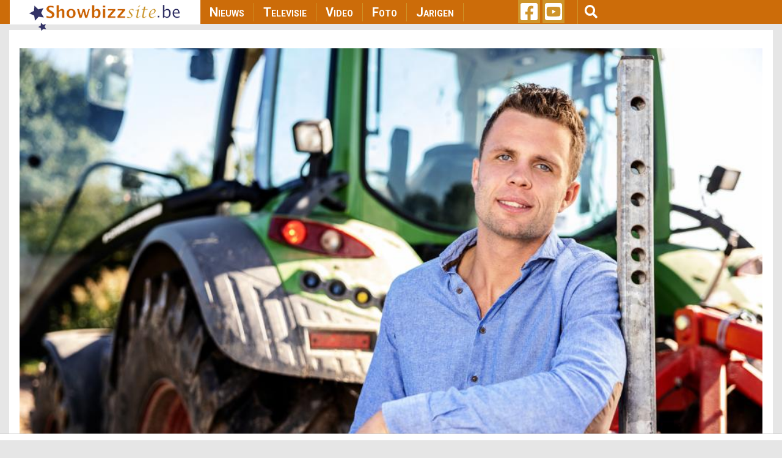

--- FILE ---
content_type: text/html; charset=UTF-8
request_url: https://www.showbizzsite.be/nieuws/ontploft-de-bom-ook-nog-bij-andere-boeren-in-boer-zkt-vrouw-1674263
body_size: 13168
content:
<!DOCTYPE html>
<html lang="en" dir="ltr" prefix="content: http://purl.org/rss/1.0/modules/content/  dc: http://purl.org/dc/terms/  foaf: http://xmlns.com/foaf/0.1/  og: http://ogp.me/ns#  rdfs: http://www.w3.org/2000/01/rdf-schema#  schema: http://schema.org/  sioc: http://rdfs.org/sioc/ns#  sioct: http://rdfs.org/sioc/types#  skos: http://www.w3.org/2004/02/skos/core#  xsd: http://www.w3.org/2001/XMLSchema# ">
  <head>
    <meta charset="utf-8" />
<script async src="https://www.googletagmanager.com/gtag/js?id=UA-44753567-1"></script>
<script>window.dataLayer = window.dataLayer || [];function gtag(){dataLayer.push(arguments)};gtag("js", new Date());gtag("set", "developer_id.dMDhkMT", true);gtag("config", "UA-44753567-1", {"groups":"default","anonymize_ip":true,"page_placeholder":"PLACEHOLDER_page_path"});</script>
<meta property="fb:admins" content="1021426810" />
<meta property="og:site_name" content="Showbizzsite" />
<link rel="shortlink" href="https://www.showbizzsite.be/nieuws/ontploft-de-bom-ook-nog-bij-andere-boeren-in-boer-zkt-vrouw-1674263" />
<meta name="twitter:card" content="summary" />
<meta http-equiv="content-language" content="nl_BE" />
<link rel="canonical" href="https://www.showbizzsite.be/nieuws/ontploft-de-bom-ook-nog-bij-andere-boeren-in-boer-zkt-vrouw-1674263" />
<meta property="fb:app_id" content="1411444749086772" />
<meta name="news_keywords" content="Boer zkt vrouw" />
<meta name="description" content="Vluchtige kus op de mond wordt verzwegen" />
<meta name="twitter:description" content="Vluchtige kus op de mond wordt verzwegen" />
<meta name="twitter:site" content="@showbizzsitebe" />
<meta property="og:type" content="article" />
<meta name="twitter:title" content="Ontploft de bom ook nog bij andere boeren in ‘Boer zkt Vrouw’?" />
<meta property="og:url" content="https://www.showbizzsite.be/nieuws/ontploft-de-bom-ook-nog-bij-andere-boeren-in-boer-zkt-vrouw-1674263" />
<link rel="icon" sizes="16x16" href="/sites/default/files/metatag_favicon/favicon-16x16.ipng" />
<link rel="icon" sizes="32x32" href="/sites/default/files/metatag_favicon/favicon-32x32.png" />
<meta name="keywords" content="Boer zkt vrouw" />
<meta name="generator" content="Drupal 8 (https://www.drupal.org/)" />
<link rel="image_src" href="/media/18317/edit" />
<meta property="og:title" content="Ontploft de bom ook nog bij andere boeren in ‘Boer zkt Vrouw’?" />
<link rel="icon" sizes="96x96" href="/sites/default/files/metatag_favicon/favicon-96x96.png" />
<meta name="twitter:url" content="https://www.showbizzsite.be/nieuws/ontploft-de-bom-ook-nog-bij-andere-boeren-in-boer-zkt-vrouw-1674263" />
<link rel="icon" sizes="192x192" href="/sites/default/files/metatag_favicon/android-icon-192x192.png" />
<meta property="og:description" content="Vluchtige kus op de mond wordt verzwegen" />
<link rel="apple-touch-icon" href="/sites/default/files/metatag_favicon/apple-icon-60x60.png" />
<link rel="apple-touch-icon" sizes="72x72" href="/sites/default/files/metatag_favicon/apple-icon-72x72.png" />
<link rel="apple-touch-icon" sizes="76x76" href="/sites/default/files/metatag_favicon/apple-icon-76x76.png" />
<link rel="apple-touch-icon" sizes="114x114" href="/sites/default/files/metatag_favicon/apple-icon-114x114.png" />
<link rel="apple-touch-icon" sizes="120x120" href="/sites/default/files/metatag_favicon/apple-icon-120x120.png" />
<link rel="apple-touch-icon" sizes="144x144" href="/sites/default/files/metatag_favicon/apple-icon-144x144.png" />
<meta property="og:image:width" content="1017" />
<link rel="apple-touch-icon" sizes="152x152" href="/sites/default/files/metatag_favicon/apple-icon-152x152.png" />
<meta property="og:image:height" content="678" />
<link rel="apple-touch-icon" sizes="180x180" href="/sites/default/files/metatag_favicon/apple-icon-180x180.png" />
<link rel="apple-touch-icon-precomposed" href="/sites/default/files/metatag_favicon/apple-icon-57x57.png" />
<link rel="apple-touch-icon-precomposed" sizes="72x72" href="/sites/default/files/metatag_favicon/apple-icon-72x72.png" />
<link rel="apple-touch-icon-precomposed" sizes="76x76" href="/sites/default/files/metatag_favicon/apple-icon-76x76.png" />
<link rel="apple-touch-icon-precomposed" sizes="114x114" href="/sites/default/files/metatag_favicon/apple-icon-114x114.png" />
<link rel="apple-touch-icon-precomposed" sizes="120x120" href="/sites/default/files/metatag_favicon/apple-icon-120x120.png" />
<link rel="apple-touch-icon-precomposed" sizes="144x144" href="/sites/default/files/metatag_favicon/apple-icon-144x144.png" />
<link rel="apple-touch-icon-precomposed" sizes="152x152" href="/sites/default/files/metatag_favicon/apple-icon-152x152.png" />
<link rel="apple-touch-icon-precomposed" sizes="180x180" href="/sites/default/files/metatag_favicon/apple-icon-180x180.png" />
<meta property="og:locale" content="nl_BE" />
<meta name="Generator" content="Drupal 8 (https://www.drupal.org)" />
<meta name="MobileOptimized" content="width" />
<meta name="HandheldFriendly" content="true" />
<meta name="viewport" content="width=device-width, initial-scale=1, shrink-to-fit=no" />
<meta property="og:image" content="https://www.showbizzsite.be/sites/default/files/styles/news_category_overview/public/2023-02/BZV_S15_Portretten_%20Stef_002.jpg?h=c464323c" />
<meta http-equiv="x-ua-compatible" content="ie=edge" />
<link rel="revision" href="https://www.showbizzsite.be/nieuws/ontploft-de-bom-ook-nog-bij-andere-boeren-in-boer-zkt-vrouw-1674263" />

    <title>Ontploft de bom ook nog bij andere boeren in ‘Boer zkt Vrouw’?  | Showbizzsite</title>
    <link rel="stylesheet" media="all" href="/sites/default/files/css/css_UuGg4XY4URZymx2ILlx4tzqq6bvyJn9398UZiKUrAdw.css" />
<link rel="stylesheet" media="all" href="/sites/default/files/css/css_gSE1LdE8rgIHyJexGleqhKq9AJNyjLrz6Ob5WkPhLvQ.css" />
<link rel="stylesheet" media="all" href="//fonts.googleapis.com/css?family=Roboto|Roboto+Condensed:700" />
<link rel="stylesheet" media="all" href="//use.fontawesome.com/releases/v5.13.0/css/all.css" />
<link rel="stylesheet" media="all" href="/sites/default/files/css/css_rWikXWnsTdWtDZ8DVcRjC9a7L9vuYmw7jKMUgkIXkzc.css" />
<link rel="stylesheet" media="all" href="//fonts.googleapis.com/css2?family=Roboto:wght@400;700&amp;display=swap" />
<link rel="stylesheet" media="print" href="/sites/default/files/css/css_Y4H_4BqmgyCtG7E7YdseTs2qvy9C34c51kBamDdgark.css" />

    
<!--[if lte IE 8]>
<script src="/sites/default/files/js/js_VtafjXmRvoUgAzqzYTA3Wrjkx9wcWhjP0G4ZnnqRamA.js"></script>
<![endif]-->
<script src="https://use.fontawesome.com/releases/v5.12.0/js/all.js" defer crossorigin="anonymous"></script>
<script src="https://use.fontawesome.com/releases/v5.12.0/js/v4-shims.js" defer crossorigin="anonymous"></script>


    <script data-ad-client="ca-pub-3543415476057477" async src="https://pagead2.googlesyndication.com/pagead/js/adsbygoogle.js"></script>

    

    <meta name="facebook-domain-verification" content="ynzknwdprjq8edj0qmbc3cp19t8dfq" />

    <!-- Refinery script -->
    <script async src="https://tags.refinery89.com/v2/showbizzsitebe.js"></script>

    <script>
      window.top.r89 = window.top.r89 || {};
      window.top.r89.callAds = window.top.r89.callAds || [];
    </script>

    <script type="text/javascript" src="https://platform-api.sharethis.com/js/sharethis.js#property=64786eda76cd270019936a6a&custom-share-buttons&source=platform" async="async"></script>

    <meta name="google-adsense-account" content="ca-pub-3543415476057477">
  </head>
  <body class="role-anonymous layout-one-sidebar layout-sidebar-second page-node-1674263 nieuws-ontploft-de-bom-ook-nog-bij-andere-boeren-in-boer-zkt-vrouw-1674263 path-node node--type-news">
    <a href="#main-content" class="visually-hidden focusable skip-link">
      Skip to main content
    </a>
    
      <div class="dialog-off-canvas-main-canvas" data-off-canvas-main-canvas>
    <div id="page-wrapper">
  <div id="page">
    <header id="header" class="header" role="banner" aria-label="Site header">
                <nav class="navbar fixed-top navbar-expand-lg testraniha" id="navbar-main" data-toggle="affix">
        <div class="container viewport-1360 pl-0 pr-0">                     <a href="/" title="Home" rel="home" class="navbar-brand col-lg-3">
              <img src="/sites/default/files/sbs_logo.png" alt="Home" class="img-fluid d-inline-block align-top" />
          </a>
    

              <button class="navbar-toggler navbar-toggler-right" type="button" data-toggle="collapse" data-target="#CollapsingNavbar" aria-controls="CollapsingNavbar" aria-expanded="false" aria-label="Toggle navigation">
          <span class="navbar-toggler-icon">
            <div class="bar1"></div>
            <div class="bar2"></div>
            <div class="bar3"></div>
          </span>
        </button>
        <div class="collapse navbar-collapse col-lg-5" id="CollapsingNavbar">
            <nav role="navigation" aria-labelledby="block-showbizzsite-main-menu-menu" id="block-showbizzsite-main-menu" class="block block-menu navigation menu--main">
            
  <h2 class="sr-only" id="block-showbizzsite-main-menu-menu">Main navigation</h2>
  

        
              <ul block="block-showbizzsite-main-menu" class="clearfix nav navbar-nav">
                    <li class="nav-item">
                          <a href="/nieuws" class="nav-link nav-link--nieuws" data-drupal-link-system-path="node/1609227">Nieuws</a>
              </li>
                <li class="nav-item">
                          <a href="/televisie" class="nav-link nav-link--televisie" data-drupal-link-system-path="node/1609269">Televisie</a>
              </li>
                <li class="nav-item">
                          <a href="/video" class="nav-link nav-link--video" data-drupal-link-system-path="node/1609271">Video</a>
              </li>
                <li class="nav-item">
                          <a href="/foto" class="nav-link nav-link--foto" data-drupal-link-system-path="node/1609272">Foto</a>
              </li>
                <li class="nav-item">
                          <a href="/jarigen" class="nav-link nav-link--jarigen" data-drupal-link-system-path="node/1609273">Jarigen</a>
              </li>
        </ul>
  


  </nav>


                    <div class="mobile-search">
              <section class="row region region-custom-in-menu-search">
    <div class="views-exposed-form block block-views block-views-exposed-filter-blocksearch-mobile-page-search-mobile" data-drupal-selector="views-exposed-form-search-mobile-page-search-mobile" id="block-exposedformsearch-mobilepage-search-mobile">
  
    
      <div class="content">
      
<form action="/zoek" method="get" id="views-exposed-form-search-mobile-page-search-mobile" accept-charset="UTF-8">
  <div class="form-row">
  



  <fieldset class="js-form-item js-form-type-textfield form-type-textfield js-form-item-query form-item-query form-no-label form-group">
                    <input data-drupal-selector="edit-query" type="text" id="edit-query" name="query" value="" size="30" maxlength="128" class="form-text form-control" />

                      </fieldset>
<div data-drupal-selector="edit-actions" class="form-actions js-form-wrapper form-group" id="edit-actions--2"><button data-drupal-selector="edit-submit-search-mobile" type="submit" id="edit-submit-search-mobile" value="Zoeken" class="button js-form-submit form-submit btn btn-primary">Zoeken</button>
</div>

</div>

</form>

    </div>
  </div>

  </section>

          </div>
        </div>
      
      
      <div class="custom-social-and-search-container col-lg-4">  <section class="row region region-custom-social-links-and-search">
    <div id="block-showbizzsitesociallinks" class="col-lg-3 block block-block-content block-block-contentbf78e861-132e-4d34-8d4a-028381a2c50e">
  
    
      <div class="content">
      
            <div class="clearfix text-formatted"><ul>
	<li><a href="https://www.facebook.com/deshowbizzsite" target="_blank"><i class="fab fa-facebook-square fa-2x"> </i></a></li>
	<li><a href="https://www.youtube.com/user/showbizztvbe" target="_blank"><i class="fab fa-youtube-square fa-2x"> </i></a></li>
</ul>
</div>
      
    </div>
  </div>
<div class="views-exposed-form col-lg-9 block block-views block-views-exposed-filter-blocksearch-page-search" data-drupal-selector="views-exposed-form-search-page-search" id="block-exposedformsearchpage-search">
  
    
    <div class="content container-inline">
    <button type="button" class="btn" id="menu-search"><i class="fas fa-search fa-lg"></i></button>
        <div class="content container-inline">
      
<form action="/zoek" method="get" id="views-exposed-form-search-page-search" accept-charset="UTF-8">
  <div class="form-row">
  



  <fieldset class="js-form-item js-form-type-textfield form-type-textfield js-form-item-query form-item-query form-no-label form-group">
                    <input data-drupal-selector="edit-query" type="text" id="edit-query--2" name="query" value="" size="30" maxlength="128" class="form-text form-control" />

                      </fieldset>
<div data-drupal-selector="edit-actions" class="form-actions js-form-wrapper form-group" id="edit-actions--3"><button data-drupal-selector="edit-submit-search" type="submit" id="edit-submit-search" value="Apply" class="button js-form-submit form-submit btn btn-primary">Apply</button>
</div>

</div>

</form>

    </div>
  
  </div>
</div>

  </section>
</div>

                </div>
      </nav>
    </header>
          <div class="highlighted">
        <aside class="container section clearfix" role="complementary">
            <div data-drupal-messages-fallback class="hidden"></div>


        </aside>
      </div>
            <div id="main-wrapper" class="layout-main-wrapper clearfix">
        <div style="height: 10px;"></div>
  <div id="main" class="container viewport-1360">
    
    <div class="row row-offcanvas row-offcanvas-left clearfix" id="remove-margin">
      <main class="main-content col" id="content" role="main">         <section class="section">
          <a id="main-content" tabindex="-1"></a>
            <div id="block-leaderboardadglobal" class="block block-block-content block-block-content940e5033-ab10-4dd4-8f8d-3a55572a7aac">
  
    
      <div class="content">
      
            <div class="clearfix text-formatted"><div class="col-lg-12 mid-billboard-ad-container LeaderboardLarge"><span class="make-me-invisible">.</span></div>
</div>
      
    </div>
  </div>
<div id="block-showbizzsite-content" class="block block-system block-system-main-block">
  
    
      <div class="content">
      

<article data-history-node-id="1674263" role="article" about="/nieuws/ontploft-de-bom-ook-nog-bij-andere-boeren-in-boer-zkt-vrouw-1674263" class="node node--type-news node--promoted node--view-mode-full clearfix">
      <div class="node__content clearfix">
        
            <div>
  
      <img src="/sites/default/files/styles/news_page_details/public/2023-02/BZV_S15_Portretten_%20Stef_002.jpg?h=4d23ed67" width="1017" height="679" alt="Stef Goossens uit Boer Zkt Vrouw 2023" typeof="foaf:Image" class="image-style-news-page-details" />




  <div class="field field--name-field-image-with-crop-copyright field--type-string field--label-above">
    <div class="field__label">Copyright</div>
              <div class="field__item">&copy; VTM</div>
          </div>

</div>


      <div class="detail-page-created-date">vrijdag 24 maart 2023</div>
        
    <h1 class="news-detail-page-title"><span class="field field--name-title field--type-string field--label-hidden">Ontploft de bom ook nog bij andere boeren in ‘Boer zkt Vrouw’? </span>
</h1>
    <div class="news-detail-page-summary">Vluchtige kus op de mond wordt verzwegen</div>

    <div class="row">
      <div class="col-md-2 col-sm-12 social-sharing-icons">
        <!-- Go to www.addthis.com/dashboard to customize your tools -->
                        <div class="st-custom-button" data-network="facebook" id="st-fb">
          <i class="fab fa-facebook-f"></i>
                  </div>
        <div class="st-custom-button" data-network="twitter" id="st-twitter">
          <i class="fab fa-twitter"></i>
        </div>
        <div class="st-custom-button" data-network="whatsapp" id="st-whatsapp">
          <i class="fab fa-whatsapp"></i>
        </div>
        <div class="st-custom-button" data-network="email" id="st-email">
          <i class="fas fa-envelope"></i>
        </div>
        <div class="st-custom-button" data-network="sharethis" id="st-sharethis">
          <i class="fas fa-share-alt"></i>
        </div>
      </div>
      <div class="col-md-10 col-sm-12">
        <!-- refinery CLS -->
        <div class="r89-desktop-video-outstream"></div>

        <div class="news_body">
          <p><span><span><span><span lang="NL"><span><span>Nu de bom ontploft is op de boerderij van boer Raphaël, leeft ook boer Stef mee met hem. “Ik leef heel erg met Raphaël mee”, vertelt Stef aan TV Familie. </span></span></span></span></span></span></p>

<p><span><span><span><span lang="NL"><span><span>“Dit is héél erg voor hem. Raphaël heeft dit niet zo gewild. Ik heb medelijden met hem, want ik kan beamen dat een avontuur zoals ‘Boer zkt Vrouw’ niet te onderschatten is. Het is zowel mentaal als emotioneel een hele beproeving”, aldus boer Stef. </span></span></span></span></span></span></p>

<p><span><span><span><span lang="NL"><span><span>Op zijn boerderij is de sfeer wél goed. Hij verdeelt zijn aandacht onder zijn drie dames en daar lijkt iedereen tevreden mee te zijn. Voor zijn 24-uurs date koos hij voor Annelore. </span></span></span></span></span></span></p>

<p><span><span><span><span lang="NL"><span><span>”Ik moest iemand kiezen, hé. Met Annelore was het initieel wat op de vlakte gebleven. Daarom heb ik haar gekozen. En dat heb ik mij niet beklaagd”, bekent Stef aan TV Familie.</span></span></span></span></span></span></p>

<p><span><span><span><span lang="NL"><span><span>Het was echter zó gezellig dat er ook een kus op de mond volgde tussen Annelore en Stef. “Goh ja, ik heb die vluchtige kus van Annelore gewoon ontvangen, hé. Meer is er niet gebeurd. Gevoelens kwamen er niet aan te pas. Daarom dat we hebben afgesproken om daar tegenover de andere twee over te zwijgen”, verklaart Stef. </span></span></span></span></span></span></p>

        </div>

        <div class="artist-video-embed">
          <div>
  
  
  

  
  
  

  <div>
  <div class="row">
          <div class="col-lg-12 col-md-12 col-sm-12 col-xs-12">
      

<article data-history-node-id="435335" role="article" about="/videos/boer-zkt-vrouw-frits-hanne-zijn-gelukkig-samen" class="node node--type-video node--view-mode-news-main-tag-video clearfix">
  <header>
    
          <h2 class="node__title">
        <a href="/videos/boer-zkt-vrouw-frits-hanne-zijn-gelukkig-samen" rel="bookmark"><span class="field field--name-title field--type-string field--label-hidden">Boer Zkt Vrouw: Frits &amp; Hanne zijn gelukkig samen</span>
</a>
      </h2>
        
      </header>
  <div class="node__content clearfix">
    
            <div><div class="video-embed-field-provider-youtube video-embed-field-responsive-video"><iframe width="854" height="480" frameborder="0" allowfullscreen="allowfullscreen" src="https://www.youtube.com/embed/4DYYV7Gxygg?autoplay=0&amp;start=0&amp;rel=0"></iframe>
</div>
</div>
      
  </div>
</article>

    </div>
    </div>
</div>

    

  
  

  
  
</div>

        </div>

        <div class="nieuws-custom-text">
        
            <div class="clearfix text-formatted"><h2><a href="https://youtu.be/Lb_Jx-Su5_Y">Video: Zo werd 30 jaar Thuis gevierd</a></h2></div>
      
        </div>
      </div>
    </div>
    <div class="nieuws-detail-page-bottom-part">
      <!-- FOR CONVENTO AD SCRIPT -->
      <div class="row">
        <div class="col-md-12 text-align-center convento-ad-detail-page-container">
          <div class="konvento"></div>
        </div>

      </div>
      <!-- NEWSLETTER PLACEMENT -->
      <div class="row">
        <div class="col-md-12 text-align-left news-letter-detail-page-container">
          <div class="newsletter-form-container">
            <p class="newsletter-heading">Schrijf je nu in voor onze GRATIS dagelijkse ochtendnieuwsbrief</p>
            <div id="formwrapper">
<form class="newsletter-form form-inline" data-drupal-selector="newsletter-subscribe-form" action="/nieuws/ontploft-de-bom-ook-nog-bij-andere-boeren-in-boer-zkt-vrouw-1674263" method="post" id="newsletter-subscribe-form" accept-charset="UTF-8">
  <div class="col-md-12" id="formwrapper-errors"></div><input autocomplete="off" data-drupal-selector="form-rug-nnedg-a14buc-qo2np0jykql20y8dbdvrkzmhxy" type="hidden" name="form_build_id" value="form-RuG_NNeDg-a14buc-qo2NP0JYkQL20y8DBdVRkzmHxY" class="form-control" />
<input data-drupal-selector="edit-newsletter-subscribe-form" type="hidden" name="form_id" value="newsletter_subscribe_form" class="form-control" />
<div class="col-md-9 col-sm-12 col-xs-12" id="custom-email-container">



  <fieldset class="js-form-item js-form-type-email form-type-email js-form-item-email form-item-email form-no-label form-group">
                    <input class="form-control form-email required" placeholder="jouw emailadres" data-drupal-selector="edit-email" type="email" id="edit-email" name="email" value="" size="60" maxlength="254" required="required" aria-required="true" />

                      </fieldset>
<span>* Ja, dit is écht volledig gratis, wij geven geen mailadressen aan adverteerders én je kan je altijd met één klik uitschrijven</span></div><div class="col-md-3 col-sm-12 col-xs-12" id="custom-button-container"><div data-drupal-selector="edit-actions" class="form-actions js-form-wrapper form-group" id="edit-actions"><button data-drupal-selector="edit-submit" type="submit" id="edit-submit" name="op" value="Inschrijven" class="button button--primary js-form-submit form-submit btn btn-primary">Inschrijven</button>
</div>
</div>
</form>
</div>
          </div>
        </div>
      </div>

                        <div class="row">
            <div class="col-md-12 artists-items">
              <h2>Bekijk ook deze items over Boer zkt vrouw:</h2>
                              <div>
  
  
  

  
  
  

  <div>
  <div class="row">
          <div class="related-items col-lg-6 col-md-6 col-sm-12 col-xs-12">
      



    
<div class="artists-item-img-container">
                      <a href="/nieuws/jan-uit-boer-zkt-vrouw-heeft-bijzondere-ontmoeting-1728015">
                <img src="/sites/default/files/styles/news_category_overview/public/rominajan.jpg?h=1ae8591d" width="1014" height="570" alt="Romina Paret en Jan Devarwaere" typeof="foaf:Image" class="image-style-news-category-overview" />





          </a>
            
    
    

    <div class="artists-item-category">
              <a href="/nieuws">
          Nieuws
        </a>
          </div>
  </div>
<div class="artists-item-title">
  <a href="/nieuws/jan-uit-boer-zkt-vrouw-heeft-bijzondere-ontmoeting-1728015"><span class="field field--name-title field--type-string field--label-hidden">Jan uit Boer Zkt Vrouw heeft bijzondere ontmoeting</span>
</a>
</div>

    </div>
          <div class="related-items col-lg-6 col-md-6 col-sm-12 col-xs-12">
      



    
<div class="artists-item-img-container">
                      <a href="/nieuws/hier-zijn-romina-en-jan-op-vakantie-1727666">
                <img src="/sites/default/files/styles/news_category_overview/public/bzv_dwr_s1_afl13_k_009.jpg?h=920929c4" width="1013" height="570" alt="Romina en Jan uit Boer Zkt Vrouw" typeof="foaf:Image" class="image-style-news-category-overview" />





          </a>
            
    
    

    <div class="artists-item-category">
              <a href="/nieuws">
          Nieuws
        </a>
          </div>
  </div>
<div class="artists-item-title">
  <a href="/nieuws/hier-zijn-romina-en-jan-op-vakantie-1727666"><span class="field field--name-title field--type-string field--label-hidden">Hier zijn Romina en Jan op vakantie</span>
</a>
</div>

    </div>
          <div class="related-items col-lg-6 col-md-6 col-sm-12 col-xs-12">
      



    
<div class="artists-item-img-container">
                      <a href="/nieuws/romina-paret-uit-boer-zkt-vrouw-ze-zijn-er-echt-na-26-weken-wachten-1722854">
                <img src="/sites/default/files/styles/news_category_overview/public/rominajan.jpg?h=1ae8591d" width="1014" height="570" alt="Romina Paret en Jan Devarwaere" typeof="foaf:Image" class="image-style-news-category-overview" />





          </a>
            
    
    

    <div class="artists-item-category">
              <a href="/nieuws">
          Nieuws
        </a>
          </div>
  </div>
<div class="artists-item-title">
  <a href="/nieuws/romina-paret-uit-boer-zkt-vrouw-ze-zijn-er-echt-na-26-weken-wachten-1722854"><span class="field field--name-title field--type-string field--label-hidden">Romina Paret uit Boer Zkt Vrouw: &quot;Ze zijn er echt, na 26 weken wachten&quot;</span>
</a>
</div>

    </div>
          <div class="related-items col-lg-6 col-md-6 col-sm-12 col-xs-12">
      



    
<div class="artists-item-img-container">
                      <a href="/nieuws/romina-paret-uit-boer-zkt-vrouw-zorgeloos-leventje-voorbij-1720668">
                <img src="/sites/default/files/styles/news_category_overview/public/bzv_dwr_s1_portret_romina_k_006.jpg?h=76dc5dac" width="1013" height="570" alt="Romina Paret" typeof="foaf:Image" class="image-style-news-category-overview" />





          </a>
            
    
    

    <div class="artists-item-category">
              <a href="/nieuws">
          Nieuws
        </a>
          </div>
  </div>
<div class="artists-item-title">
  <a href="/nieuws/romina-paret-uit-boer-zkt-vrouw-zorgeloos-leventje-voorbij-1720668"><span class="field field--name-title field--type-string field--label-hidden">Romina Paret uit Boer Zkt Vrouw: “Zorgeloos leventje voorbij”</span>
</a>
</div>

    </div>
    </div>
</div>

    

  
  

  
  
</div>

                          </div>
          </div>
              
      
      
      
      
      
    </div>
  </div>
</article>

    </div>
  </div>


        </section>
      </main>
                    <div class="sidebar_second sidebar col-md-4 order-last" id="sidebar_second">           <aside class="section" role="complementary">
              <div id="block-halfpagead300x600" class="block block-block-content block-block-content84f6c115-635c-4838-a8d0-3d22d08da69e">
  
    
      <div class="content">
      
            <div class="clearfix text-formatted"><div class="RectangleLarge"><span class="make-me-invisible">.</span></div>
<!-- <p><img alt="half_page_ad_300x600" data-entity-type="file" data-entity-uuid="54eaa44c-514e-46e1-a5e4-ae5696645175" src="/sites/default/files/inline-images/half%20page%20add%20300x600.png" /></p> --></div>
      
    </div>
  </div>
<div class="views-element-container block block-views block-views-blocksidebar-showbizz-tv-sidebar-tv-shows" id="block-views-block-sidebar-showbizz-tv-sidebar-tv-shows">
  
      <h5><a href="/video">Showbizz TV</h5>
    
      <div class="content">
      <div><div class="js-view-dom-id-06a4c2c947999c7bf2d13972c0da86f6173180ee6306539a4322747de3d4dcfe">
  
  
  

  
  
  

      <div class="sidebar-showbizz-tv-items views-row">
    <div><div class="sidebar-showbizz-tv-img-container"><a href="/view" class="play-button-anchor">  <a href="/videos/steffi-mercie-en-gerben-tuerlinckx-dat-is-wel-een-heel-mooi-compliment"><img src="/sites/default/files/styles/news_category_overview/public/DSC_3338-2.jpg?h=920929c4" width="1013" height="570" alt="Gerben Tuerlinckx en Steffi Mercie" typeof="foaf:Image" class="image-style-news-category-overview" />

</a>
</a></div></div><div class="views-field views-field-title"><span class="field-content"><a href="/videos/steffi-mercie-en-gerben-tuerlinckx-dat-is-wel-een-heel-mooi-compliment" hreflang="en">Steffi Mercie en Gerben Tuerlinckx: &quot;Dat is wel een héél mooi compliment&quot;</a></span></div>
  </div>
    <div class="sidebar-showbizz-tv-items views-row">
    <div><div class="sidebar-showbizz-tv-img-container"><a href="/view" class="play-button-anchor">  <a href="/videos/jacotte-brokken-op-de-kastaars-wat-de-mooiste-prijs-is-die-ik-ooit-gewonnen-heb"><img src="/sites/default/files/styles/news_category_overview/public/2023-12/DSC08754-Enhanced-NR.jpg?h=05826d76" width="1013" height="570" alt="Jacotte Brokken" typeof="foaf:Image" class="image-style-news-category-overview" />

</a>
</a></div></div><div class="views-field views-field-title"><span class="field-content"><a href="/videos/jacotte-brokken-op-de-kastaars-wat-de-mooiste-prijs-is-die-ik-ooit-gewonnen-heb" hreflang="en">Jacotte Brokken op De Kastaars: &quot;Wat de mooiste prijs is die ik ooit gewonnen heb?&quot;</a></span></div>
  </div>
    <div class="sidebar-showbizz-tv-items views-row">
    <div><div class="sidebar-showbizz-tv-img-container"><a href="/view" class="play-button-anchor">  <a href="/videos/wie-was-er-met-wie-op-de-rode-loper-van-de-kastaars"><img src="/sites/default/files/styles/news_category_overview/public/DSC_4222.jpg?h=c922e369" width="1013" height="570" alt="Ward Lemmelijn" typeof="foaf:Image" class="image-style-news-category-overview" />

</a>
</a></div></div><div class="views-field views-field-title"><span class="field-content"><a href="/videos/wie-was-er-met-wie-op-de-rode-loper-van-de-kastaars" hreflang="en">Wie was er met wie op de rode loper van de Kastaars?</a></span></div>
  </div>
    <div class="sidebar-showbizz-tv-items views-row">
    <div><div class="sidebar-showbizz-tv-img-container"><a href="/view" class="play-button-anchor">  <a href="/videos/k3-originals-wij-hebben-er-ongelooflijk-veel-zin-in"><img src="/sites/default/files/styles/news_category_overview/public/Snapshot_130.jpg?h=920929c4" width="1013" height="570" alt="K3-originals: Kathleen Aerts, Kristel Verbeke, Karen Damen" typeof="foaf:Image" class="image-style-news-category-overview" />

</a>
</a></div></div><div class="views-field views-field-title"><span class="field-content"><a href="/videos/k3-originals-wij-hebben-er-ongelooflijk-veel-zin-in" hreflang="en">K3-Originals: &quot;Wij hebben er ongelooflijk veel zin in&quot;</a></span></div>
  </div>
    <div class="sidebar-showbizz-tv-items views-row">
    <div><div class="sidebar-showbizz-tv-img-container"><a href="/view" class="play-button-anchor">  <a href="/videos/tom-waes-op-de-rode-loper-van-de-kastaars-ik-vertrek-dinsdag-naar-oekraine"><img src="/sites/default/files/styles/news_category_overview/public/2023-04/DSC_2145.jpg?h=8e6258c4" width="1013" height="570" alt="Tom Waes" typeof="foaf:Image" class="image-style-news-category-overview" />

</a>
</a></div></div><div class="views-field views-field-title"><span class="field-content"><a href="/videos/tom-waes-op-de-rode-loper-van-de-kastaars-ik-vertrek-dinsdag-naar-oekraine" hreflang="en">Tom Waes op de rode loper van de Kastaars: &quot;Ik vertrek dinsdag naar Oekraïne&quot;</a></span></div>
  </div>
    <div class="sidebar-showbizz-tv-items views-row">
    <div><div class="sidebar-showbizz-tv-img-container"><a href="/view" class="play-button-anchor">  <a href="/videos/deze-zangeres-hoor-je-elke-ochtend-bij-peter-van-de-veire-op-radio-2"><img src="/sites/default/files/styles/news_category_overview/public/EDS_4302.JPG?h=5c8bd58e" width="1013" height="570" alt="Indira" typeof="foaf:Image" class="image-style-news-category-overview" />

</a>
</a></div></div><div class="views-field views-field-title"><span class="field-content"><a href="/videos/deze-zangeres-hoor-je-elke-ochtend-bij-peter-van-de-veire-op-radio-2" hreflang="en">Deze zangeres hoor je elke ochtend bij Peter Van de Veire op Radio 2</a></span></div>
  </div>

    

  
  

  
  
</div>
</div>

    </div>
  </div>
<div class="views-element-container block block-views block-views-blocksidebar-top-links-sidebar-top-links" id="block-views-block-sidebar-top-links-sidebar-top-links">
  
      <h5>Aanbevolen links</h5>
    
      <div class="content">
      <div><div class="js-view-dom-id-c49b18329fdfa77c9e990e17cb66923dbf0204074ba2a14f144d3c6238db2750">
  
  
  

  
  
  

  <ol class="toplinks-list">
    <li class="toplinks-item">
    <a href="https://tc.tradetracker.net/?c=25374&amp;m=1170980&amp;a=21415&amp;r=toplink&amp;u=" target="_blank">Lanceer uw eigen website</a>
  </li>
    <li class="toplinks-item">
    <a href="https://tc.tradetracker.net/?c=19676&amp;m=736838&amp;a=21415&amp;r=toplink&amp;u=" target="_blank">Bekijk de aanbiedingen van Ali Express</a>
  </li>
    <li class="toplinks-item">
    <a href="https://partner-nl-be.hema.com/c?c=16255&amp;m=594287&amp;a=412136&amp;r=toplinksbs&amp;u=" target="_blank">Hema</a>
  </li>
</ol>

    

  
  

  
  
</div>
</div>

    </div>
  </div>
<div class="views-element-container block block-views block-views-blocksidebar-meest-recente-fotos-sidebar-most-recent-picture-album" id="block-views-block-sidebar-most-recent-picture-album">
  
      <h5><a href="/foto">Meest recente fotoreeksen</h5>
    
      <div class="content">
      <div><div class="js-view-dom-id-2523fc8eda547f3ef6f1c565562fc50ec6c6d41481199cebeae510c91dfbefde">
  
  
  

  
  
  

      <div class="meest-recente-fotos-sidebar-item">
    <a href="/foto/thuis-seizoen-31-week-22-2026-in-leuven">  <a href="/foto/thuis-seizoen-31-week-22-2026-in-leuven"><img src="/sites/default/files/styles/news_category_overview/public/EPG_2026_02_02TH111B_171225_446763383d146e17bc940bdb70ebae2e.jpg?h=920929c4" width="1013" height="570" alt="Katrien De Ruysscher" typeof="foaf:Image" class="image-style-news-category-overview" />

</a>
</a><p><a href="/foto/thuis-seizoen-31-week-22-2026-in-leuven" hreflang="en">Thuis: Seizoen 31 - week 22 in Leuven</a></p>
  </div>
    <div class="meest-recente-fotos-sidebar-item">
    <a href="/foto/familie-seizoen-35-week-25-2026-in-lint">  <a href="/foto/familie-seizoen-35-week-25-2026-in-lint"><img src="/sites/default/files/styles/news_category_overview/public/foto15_96.jpg?h=920929c4" width="1013" height="570" alt="Jasmijn Van Hoof" typeof="foaf:Image" class="image-style-news-category-overview" />

</a>
</a><p><a href="/foto/familie-seizoen-35-week-25-2026-in-lint" hreflang="en">Familie: Seizoen 35 - week 25 in Lint</a></p>
  </div>
    <div class="meest-recente-fotos-sidebar-item">
    <a href="/foto/kastaars-de-winnaars-2026-in-lint">  <a href="/foto/kastaars-de-winnaars-2026-in-lint"><img src="/sites/default/files/styles/news_category_overview/public/DSC_4188.jpg?h=c39afef6" width="1013" height="570" alt="K3 " typeof="foaf:Image" class="image-style-news-category-overview" />

</a>
</a><p><a href="/foto/kastaars-de-winnaars-2026-in-lint" hreflang="en">Kastaars: De Winnaars in Lint</a></p>
  </div>
    <div class="meest-recente-fotos-sidebar-item">
    <a href="/foto/kastaars-de-rode-loper-2026-in-lint">  <a href="/foto/kastaars-de-rode-loper-2026-in-lint"><img src="/sites/default/files/styles/news_category_overview/public/DSC_3275.jpg?h=1586066b" width="1013" height="570" alt="The Real Housewives" typeof="foaf:Image" class="image-style-news-category-overview" />

</a>
</a><p><a href="/foto/kastaars-de-rode-loper-2026-in-lint" hreflang="en">Kastaars: De Rode Loper in Lint</a></p>
  </div>
    <div class="meest-recente-fotos-sidebar-item">
    <a href="/foto/thuis-seizoen-31-week-21-2026-in-leuven">  <a href="/foto/thuis-seizoen-31-week-21-2026-in-leuven"><img src="/sites/default/files/styles/news_category_overview/public/foto5_45.jpg?h=920929c4" width="1013" height="570" alt="Bart Van Avermaet" typeof="foaf:Image" class="image-style-news-category-overview" />

</a>
</a><p><a href="/foto/thuis-seizoen-31-week-21-2026-in-leuven" hreflang="en">Thuis: Seizoen 31 - week 21 in Leuven</a></p>
  </div>
    <div class="meest-recente-fotos-sidebar-item">
    <a href="/foto/familie-seizoen-35-week-24-2026-in-lint">  <a href="/foto/familie-seizoen-35-week-24-2026-in-lint"><img src="/sites/default/files/styles/news_category_overview/public/foto15_95.jpg?h=920929c4" width="1013" height="570" alt="Anke Helsen" typeof="foaf:Image" class="image-style-news-category-overview" />

</a>
</a><p><a href="/foto/familie-seizoen-35-week-24-2026-in-lint" hreflang="en">Familie: Seizoen 35 - week 24 in Lint</a></p>
  </div>
    <div class="meest-recente-fotos-sidebar-item">
    <a href="/foto/thuis-seizoen-31-week-20-2026-in-leuven">  <a href="/foto/thuis-seizoen-31-week-20-2026-in-leuven"><img src="/sites/default/files/styles/news_category_overview/public/EPG_2026_01_21TH103A_101225_cc8b839dc6b5afd607ae252813d5daee.jpg?h=920929c4" width="1013" height="570" alt="Idalie Samad" typeof="foaf:Image" class="image-style-news-category-overview" />

</a>
</a><p><a href="/foto/thuis-seizoen-31-week-20-2026-in-leuven" hreflang="en">Thuis: Seizoen 31 - week 20 in Leuven</a></p>
  </div>
    <div class="meest-recente-fotos-sidebar-item">
    <a href="/foto/familie-seizoen-35-week-23-2026-in-lint">  <a href="/foto/familie-seizoen-35-week-23-2026-in-lint"><img src="/sites/default/files/styles/news_category_overview/public/foto15_94.jpg?h=920929c4" width="1013" height="570" alt="Sandrine André" typeof="foaf:Image" class="image-style-news-category-overview" />

</a>
</a><p><a href="/foto/familie-seizoen-35-week-23-2026-in-lint" hreflang="en">Familie: Seizoen 35 - week 23 in Lint</a></p>
  </div>
    <div class="meest-recente-fotos-sidebar-item">
    <a href="/foto/thuis-seizoen-31-week-19-2026-in-leuven">  <a href="/foto/thuis-seizoen-31-week-19-2026-in-leuven"><img src="/sites/default/files/styles/news_category_overview/public/EPG_2026_01_16TH100A_211125_64e023603da1207dea31c912a145deb3.jpg?h=920929c4" width="1013" height="570" alt="Evelien Van Hamme" typeof="foaf:Image" class="image-style-news-category-overview" />

</a>
</a><p><a href="/foto/thuis-seizoen-31-week-19-2026-in-leuven" hreflang="en">Thuis: Seizoen 31 - week 19 in Leuven</a></p>
  </div>
    <div class="meest-recente-fotos-sidebar-item">
    <a href="/foto/familie-seizoen-35-week-22-2026-in-lint">  <a href="/foto/familie-seizoen-35-week-22-2026-in-lint"><img src="/sites/default/files/styles/news_category_overview/public/foto15_93.jpg?h=920929c4" width="1013" height="570" alt="Jacky Lafon" typeof="foaf:Image" class="image-style-news-category-overview" />

</a>
</a><p><a href="/foto/familie-seizoen-35-week-22-2026-in-lint" hreflang="en">Familie: Seizoen 35 - week 22 in Lint</a></p>
  </div>

    

  
  

  
  
</div>
</div>

    </div>
  </div>
<div class="views-element-container block block-views block-views-blocksidebar-most-read-news-sidebar-most-read-news" id="block-views-block-sidebar-most-read-news-sidebar-most-read-news">
  
      <h5>Populairste nieuwsberichten</h5>
    
      <div class="content">
      <div><div class="js-view-dom-id-a42cd772b04ec70653cb056eff9a909c480386ce34f8c00e8173a4de8a3a5d75">
  
  
  

  
  
  

  <ol class="meest-gelezen-list">
    <li class="meest-gelezen-item">
    <a href="/nieuws/gewezen-familie-actrice-komt-terug-naar-belgie-1728333" hreflang="en">Gewezen Familie-actrice komt terug naar België</a>
  </li>
    <li class="meest-gelezen-item">
    <a href="/nieuws/big-brother-bewoonster-jolien-pede-vertelt-hoe-het-tussen-haar-en-jeffrey-gaat-1728308" hreflang="en">Big Brother-bewoonster Jolien Pede vertelt hoe het tussen haar en Jeffrey gaat</a>
  </li>
    <li class="meest-gelezen-item">
    <a href="/nieuws/emotionele-verjaardag-voor-belle-perez-1727755" hreflang="en">Emotionele verjaardag voor Belle Perez</a>
  </li>
    <li class="meest-gelezen-item">
    <a href="/nieuws/dan-start-nieuw-seizoen-ik-vraag-het-aan-met-niels-destadsbader-1728346" hreflang="en">Dan start nieuw seizoen Ik vraag het aan met Niels Destadsbader</a>
  </li>
    <li class="meest-gelezen-item">
    <a href="/nieuws/dit-had-je-niet-verwacht-van-marie-verhulst-1728282" hreflang="en">Dit had je niet verwacht van Marie Verhulst</a>
  </li>
    <li class="meest-gelezen-item">
    <a href="/nieuws/amber-en-dylan-hebben-leuk-nieuws-1728341" hreflang="en">Amber en Dylan hebben leuk nieuws</a>
  </li>
    <li class="meest-gelezen-item">
    <a href="/nieuws/acteur-legt-voorstelling-stil-wegens-onrespectvol-publiek-1728391" hreflang="en">Acteur legt voorstelling stil wegens onrespectvol publiek</a>
  </li>
    <li class="meest-gelezen-item">
    <a href="/nieuws/wie-zijn-de-gasten-bij-de-tafel-van-gert-1728356" hreflang="en">Wie zijn de gasten bij De Tafel Van Gert?</a>
  </li>
    <li class="meest-gelezen-item">
    <a href="/nieuws/thuis-zoekt-echte-agenten-voor-opnames-1728316" hreflang="en">Thuis zoekt échte agenten voor opnames</a>
  </li>
    <li class="meest-gelezen-item">
    <a href="/nieuws/aaron-blommaert-kondigt-concert-in-depot-in-leuven-aan-1728342" hreflang="en">Aaron Blommaert kondigt concert in Depot in Leuven aan</a>
  </li>
    <li class="meest-gelezen-item">
    <a href="/nieuws/vanavond-in-de-tafel-van-gert-1728390" hreflang="en">Vanavond in De Tafel Van Gert</a>
  </li>
    <li class="meest-gelezen-item">
    <a href="/nieuws/daarom-telt-christoff-af-naar-7-februari-1728292" hreflang="en">Daarom telt Christoff af naar 7 februari</a>
  </li>
    <li class="meest-gelezen-item">
    <a href="/nieuws/kurt-rogiers-heeft-emotionele-dag-achter-de-rug-1728343" hreflang="en">Kürt Rogiers heeft emotionele dag achter de rug</a>
  </li>
    <li class="meest-gelezen-item">
    <a href="/nieuws/sven-ornelis-dronken-in-de-studio-van-joe-1728380" hreflang="en">Sven Ornelis dronken in de studio van Joe?</a>
  </li>
    <li class="meest-gelezen-item">
    <a href="/nieuws/vrijdag-in-i-can-see-your-voice-1728382" hreflang="en">Vrijdag in I Can See Your Voice</a>
  </li>
</ol>

    

  
  

  
  
</div>
</div>

    </div>
  </div>
<div class="views-element-container block block-views block-views-blocksidebar-day-to-day-sidebar-day-to-day" id="block-views-block-sidebar-day-to-day-sidebar-day-to-day">
  
      <h5><a href="/vandaag-in-het-verleden">Vandaag in het verleden</a></h5>
        
      <div class="content">
      <div><div class="col-md-12 js-view-dom-id-aa0c82231e9d6bc02cadee025532f9f4466cc93b806214e7d666c2cb56b54152">
  
  
  

  
  
  

    <div class="skin-default">
    
    <div id="views_slideshow_cycle_main_sidebar_day_to_day-sidebar_day_to_day" class="views_slideshow_cycle_main views_slideshow_main">
    <div id="views_slideshow_cycle_teaser_section_sidebar_day_to_day-sidebar_day_to_day"  class="views_slideshow_cycle_teaser_section">
     <div id="views_slideshow_cycle_div_sidebar_day_to_day-sidebar_day_to_day_0"  class="views_slideshow_cycle_slide views_slideshow_slide views-row-1 views-row-odd">
      <div  class="views-row views-row-0 views-row-odd views-row-first row">
  <div class="col-lg-3 col-md-3 col-sm-12 col-xs-12" id="dag-on-dag-year">
              <p><time datetime="00Z" class="datetime">2005</time>
 </p>
            </div><div class="col-lg-9 col-md-9 col-sm-12 col-xs-12" id="dag-on-dag-info">
   <p>Véronique De Kock bevallen</p>
</div>
</div>

  </div>

     <div id="views_slideshow_cycle_div_sidebar_day_to_day-sidebar_day_to_day_1"  class="views_slideshow_cycle_slide views_slideshow_slide views-row-2 views_slideshow_cycle_hidden views-row-even">
      <div  class="views-row views-row-1 views-row-even row">
  <div class="col-lg-3 col-md-3 col-sm-12 col-xs-12" id="dag-on-dag-year">
              <p><time datetime="00Z" class="datetime">2013</time>
 </p>
            </div><div class="col-lg-9 col-md-9 col-sm-12 col-xs-12" id="dag-on-dag-info">
   <p>Patty Andrews overleden</p>
</div>
</div>

  </div>

     <div id="views_slideshow_cycle_div_sidebar_day_to_day-sidebar_day_to_day_2"  class="views_slideshow_cycle_slide views_slideshow_slide views-row-3 views_slideshow_cycle_hidden views-row-odd">
      <div  class="views-row views-row-2 views-row-odd row">
  <div class="col-lg-3 col-md-3 col-sm-12 col-xs-12" id="dag-on-dag-year">
              <p><time datetime="00Z" class="datetime">2011</time>
 </p>
            </div><div class="col-lg-9 col-md-9 col-sm-12 col-xs-12" id="dag-on-dag-info">
   <p>John Barry overleden</p>
</div>
</div>

  </div>

     <div id="views_slideshow_cycle_div_sidebar_day_to_day-sidebar_day_to_day_3"  class="views_slideshow_cycle_slide views_slideshow_slide views-row-4 views_slideshow_cycle_hidden views-row-even">
      <div  class="views-row views-row-3 views-row-even row">
  <div class="col-lg-3 col-md-3 col-sm-12 col-xs-12" id="dag-on-dag-year">
              <p><time datetime="00Z" class="datetime">2013</time>
 </p>
            </div><div class="col-lg-9 col-md-9 col-sm-12 col-xs-12" id="dag-on-dag-info">
   <p>Liesbeth List geeft laatste optreden</p>
</div>
</div>

  </div>

     <div id="views_slideshow_cycle_div_sidebar_day_to_day-sidebar_day_to_day_4"  class="views_slideshow_cycle_slide views_slideshow_slide views-row-5 views_slideshow_cycle_hidden views-row-odd">
      <div  class="views-row views-row-4 views-row-odd row">
  <div class="col-lg-3 col-md-3 col-sm-12 col-xs-12" id="dag-on-dag-year">
              <p><time datetime="00Z" class="datetime">1969</time>
 </p>
            </div><div class="col-lg-9 col-md-9 col-sm-12 col-xs-12" id="dag-on-dag-info">
   <p>Laatste publieke optreden The Beatles</p>
</div>
</div>

  </div>

     <div id="views_slideshow_cycle_div_sidebar_day_to_day-sidebar_day_to_day_5"  class="views_slideshow_cycle_slide views_slideshow_slide views-row-6 views_slideshow_cycle_hidden views-row-even">
      <div  class="views-row views-row-5 views-row-even row">
  <div class="col-lg-3 col-md-3 col-sm-12 col-xs-12" id="dag-on-dag-year">
              <p><time datetime="00Z" class="datetime">2015</time>
 </p>
            </div><div class="col-lg-9 col-md-9 col-sm-12 col-xs-12" id="dag-on-dag-info">
   <p>Geraldine McEwan overleden</p>
</div>
</div>

  </div>

     <div id="views_slideshow_cycle_div_sidebar_day_to_day-sidebar_day_to_day_6"  class="views_slideshow_cycle_slide views_slideshow_slide views-row-7 views_slideshow_cycle_hidden views-row-odd">
      <div  class="views-row views-row-6 views-row-odd row">
  <div class="col-lg-3 col-md-3 col-sm-12 col-xs-12" id="dag-on-dag-year">
              <p><time datetime="00Z" class="datetime">2018</time>
 </p>
            </div><div class="col-lg-9 col-md-9 col-sm-12 col-xs-12" id="dag-on-dag-info">
   <p>Mark Salling overleden</p>
</div>
</div>

  </div>

     <div id="views_slideshow_cycle_div_sidebar_day_to_day-sidebar_day_to_day_7"  class="views_slideshow_cycle_slide views_slideshow_slide views-row-8 views_slideshow_cycle_hidden views-row-even">
      <div  class="views-row views-row-7 views-row-even views-row-last row">
  <div class="col-lg-3 col-md-3 col-sm-12 col-xs-12" id="dag-on-dag-year">
              <p><time datetime="00Z" class="datetime">2018</time>
 </p>
            </div><div class="col-lg-9 col-md-9 col-sm-12 col-xs-12" id="dag-on-dag-info">
   <p>Tante Terry overleden</p>
</div>
</div>

  </div>

  </div>

</div>


        </div>

    

  
  

  
  
</div>
</div>

    </div>
  </div>
<div class="views-element-container block block-views block-views-blocksidebar-birthday-today-sidebar-birthday-today" id="block-views-block-sidebar-birthday-today-sidebar-birthday-today">
  
      <h5><a href="/jarigen">Jarig Vandaag: 30 januari</a></h5>
        
      <div class="content">
      <div><div class="js-view-dom-id-6ad215a143781c44b1c3b55571784a52b10fc56e6b7295f63863643fe15774ed">
  
  
  

  
  
  

    <div class="skin-default">
    
    <div id="views_slideshow_cycle_main_sidebar_birthday_today-sidebar_birthday_today" class="views_slideshow_cycle_main views_slideshow_main">
    <div id="views_slideshow_cycle_teaser_section_sidebar_birthday_today-sidebar_birthday_today"  class="views_slideshow_cycle_teaser_section">
     <div id="views_slideshow_cycle_div_sidebar_birthday_today-sidebar_birthday_today_0"  class="views_slideshow_cycle_slide views_slideshow_slide views-row-1 views-row-odd">
      <div  class="views-row views-row-0 views-row-odd views-row-first birthday-item">
    <img src="/sites/default/files/styles/medium/public/default_images/nopic%20%281%29.jpg" width="147" height="220" alt="" typeof="foaf:Image" class="image-style-medium" />


<p class="birthday-name">Ilan Dar: 89 jaar</p>
</div>

  </div>

     <div id="views_slideshow_cycle_div_sidebar_birthday_today-sidebar_birthday_today_1"  class="views_slideshow_cycle_slide views_slideshow_slide views-row-2 views_slideshow_cycle_hidden views-row-even">
      <div  class="views-row views-row-1 views-row-even birthday-item">
    <img src="/sites/default/files/styles/medium/public/default_images/nopic%20%281%29.jpg" width="147" height="220" alt="" typeof="foaf:Image" class="image-style-medium" />


<p class="birthday-name">Vanessa Redgrave: 89 jaar</p>
</div>

  </div>

     <div id="views_slideshow_cycle_div_sidebar_birthday_today-sidebar_birthday_today_2"  class="views_slideshow_cycle_slide views_slideshow_slide views-row-3 views_slideshow_cycle_hidden views-row-odd">
      <div  class="views-row views-row-2 views-row-odd birthday-item">
    <img src="/sites/default/files/styles/medium/public/default_images/nopic%20%281%29.jpg" width="147" height="220" alt="" typeof="foaf:Image" class="image-style-medium" />


<p class="birthday-name">Marlies van Alcmaer: 88 jaar</p>
</div>

  </div>

     <div id="views_slideshow_cycle_div_sidebar_birthday_today-sidebar_birthday_today_3"  class="views_slideshow_cycle_slide views_slideshow_slide views-row-4 views_slideshow_cycle_hidden views-row-even">
      <div  class="views-row views-row-3 views-row-even birthday-item">
    <img src="/sites/default/files/styles/medium/public/default_images/nopic%20%281%29.jpg" width="147" height="220" alt="" typeof="foaf:Image" class="image-style-medium" />


<p class="birthday-name">Marcel van Dam: 88 jaar</p>
</div>

  </div>

     <div id="views_slideshow_cycle_div_sidebar_birthday_today-sidebar_birthday_today_4"  class="views_slideshow_cycle_slide views_slideshow_slide views-row-5 views_slideshow_cycle_hidden views-row-odd">
      <div  class="views-row views-row-4 views-row-odd birthday-item">
    <img src="/sites/default/files/styles/medium/public/default_images/nopic%20%281%29.jpg" width="147" height="220" alt="" typeof="foaf:Image" class="image-style-medium" />


<p class="birthday-name">William King: 77 jaar</p>
</div>

  </div>

     <div id="views_slideshow_cycle_div_sidebar_birthday_today-sidebar_birthday_today_5"  class="views_slideshow_cycle_slide views_slideshow_slide views-row-6 views_slideshow_cycle_hidden views-row-even">
      <div  class="views-row views-row-5 views-row-even birthday-item">
    <img src="/sites/default/files/styles/medium/public/2022-01/ISOPIX_24402228-033.jpg" width="147" height="220" alt="Phil Collins" typeof="foaf:Image" class="image-style-medium" />


<p class="birthday-name">Phil Collins: 75 jaar</p>
</div>

  </div>

     <div id="views_slideshow_cycle_div_sidebar_birthday_today-sidebar_birthday_today_6"  class="views_slideshow_cycle_slide views_slideshow_slide views-row-7 views_slideshow_cycle_hidden views-row-odd">
      <div  class="views-row views-row-6 views-row-odd birthday-item">
  <img src="https://www.showbizzsite.be/bio/charlesdutton.jpg" alt="" typeof="Image" class="image-style-medium" id="sidebar-birthday-cover-photo">  <img src="/sites/default/files/styles/medium/public/default_images/nopic%20%281%29.jpg" width="147" height="220" alt="" typeof="foaf:Image" class="image-style-medium" />


<p class="birthday-name">Charles Dutton: 75 jaar</p>
</div>

  </div>

     <div id="views_slideshow_cycle_div_sidebar_birthday_today-sidebar_birthday_today_7"  class="views_slideshow_cycle_slide views_slideshow_slide views-row-8 views_slideshow_cycle_hidden views-row-even">
      <div  class="views-row views-row-7 views-row-even birthday-item">
    <img src="/sites/default/files/styles/medium/public/2026-01/DSC_3878.JPG" width="147" height="220" alt="Alides Hidding" typeof="foaf:Image" class="image-style-medium" />


<p class="birthday-name">Alides Hidding: 72 jaar</p>
</div>

  </div>

     <div id="views_slideshow_cycle_div_sidebar_birthday_today-sidebar_birthday_today_8"  class="views_slideshow_cycle_slide views_slideshow_slide views-row-9 views_slideshow_cycle_hidden views-row-odd">
      <div  class="views-row views-row-8 views-row-odd birthday-item">
    <img src="/sites/default/files/styles/medium/public/2021-01/PHOTONEWS_10815775-005.jpg" width="147" height="220" alt="Ann Dowd" typeof="foaf:Image" class="image-style-medium" />


<p class="birthday-name">Ann Dowd: 70 jaar</p>
</div>

  </div>

     <div id="views_slideshow_cycle_div_sidebar_birthday_today-sidebar_birthday_today_9"  class="views_slideshow_cycle_slide views_slideshow_slide views-row-10 views_slideshow_cycle_hidden views-row-even">
      <div  class="views-row views-row-9 views-row-even birthday-item">
    <img src="/sites/default/files/styles/medium/public/2026-01/Peulengaleis0105.jpg" width="146" height="220" alt="Hugo Matthysen" typeof="foaf:Image" class="image-style-medium" />


<p class="birthday-name">Hugo Matthysen: 70 jaar</p>
</div>

  </div>

     <div id="views_slideshow_cycle_div_sidebar_birthday_today-sidebar_birthday_today_10"  class="views_slideshow_cycle_slide views_slideshow_slide views-row-11 views_slideshow_cycle_hidden views-row-odd">
      <div  class="views-row views-row-10 views-row-odd birthday-item">
  <img src="https://www.showbizzsite.be/bio/jodywatley.jpg" alt="" typeof="Image" class="image-style-medium" id="sidebar-birthday-cover-photo">  <img src="/sites/default/files/styles/medium/public/default_images/nopic%20%281%29.jpg" width="147" height="220" alt="" typeof="foaf:Image" class="image-style-medium" />


<p class="birthday-name">Jody Watley: 67 jaar</p>
</div>

  </div>

     <div id="views_slideshow_cycle_div_sidebar_birthday_today-sidebar_birthday_today_11"  class="views_slideshow_cycle_slide views_slideshow_slide views-row-12 views_slideshow_cycle_hidden views-row-even">
      <div  class="views-row views-row-11 views-row-even birthday-item">
    <img src="/sites/default/files/styles/medium/public/default_images/nopic%20%281%29.jpg" width="147" height="220" alt="" typeof="foaf:Image" class="image-style-medium" />


<p class="birthday-name">Abdullah II: 64 jaar</p>
</div>

  </div>

     <div id="views_slideshow_cycle_div_sidebar_birthday_today-sidebar_birthday_today_12"  class="views_slideshow_cycle_slide views_slideshow_slide views-row-13 views_slideshow_cycle_hidden views-row-odd">
      <div  class="views-row views-row-12 views-row-odd birthday-item">
    <img src="/sites/default/files/styles/medium/public/default_images/nopic%20%281%29.jpg" width="147" height="220" alt="" typeof="foaf:Image" class="image-style-medium" />


<p class="birthday-name">Randy Fenoli: 62 jaar</p>
</div>

  </div>

     <div id="views_slideshow_cycle_div_sidebar_birthday_today-sidebar_birthday_today_13"  class="views_slideshow_cycle_slide views_slideshow_slide views-row-14 views_slideshow_cycle_hidden views-row-even">
      <div  class="views-row views-row-13 views-row-even birthday-item">
    <img src="/sites/default/files/styles/medium/public/default_images/nopic%20%281%29.jpg" width="147" height="220" alt="" typeof="foaf:Image" class="image-style-medium" />


<p class="birthday-name">Stephanie Bishop: 62 jaar</p>
</div>

  </div>

     <div id="views_slideshow_cycle_div_sidebar_birthday_today-sidebar_birthday_today_14"  class="views_slideshow_cycle_slide views_slideshow_slide views-row-15 views_slideshow_cycle_hidden views-row-odd">
      <div  class="views-row views-row-14 views-row-odd birthday-item">
    <img src="/sites/default/files/styles/medium/public/default_images/nopic%20%281%29.jpg" width="147" height="220" alt="" typeof="foaf:Image" class="image-style-medium" />


<p class="birthday-name">Phil Hunter: 62 jaar</p>
</div>

  </div>

     <div id="views_slideshow_cycle_div_sidebar_birthday_today-sidebar_birthday_today_15"  class="views_slideshow_cycle_slide views_slideshow_slide views-row-16 views_slideshow_cycle_hidden views-row-even">
      <div  class="views-row views-row-15 views-row-even birthday-item">
    <img src="/sites/default/files/styles/medium/public/default_images/nopic%20%281%29.jpg" width="147" height="220" alt="" typeof="foaf:Image" class="image-style-medium" />


<p class="birthday-name">Norbert Leo Butz: 59 jaar</p>
</div>

  </div>

     <div id="views_slideshow_cycle_div_sidebar_birthday_today-sidebar_birthday_today_16"  class="views_slideshow_cycle_slide views_slideshow_slide views-row-17 views_slideshow_cycle_hidden views-row-odd">
      <div  class="views-row views-row-16 views-row-odd birthday-item">
    <img src="/sites/default/files/styles/medium/public/2021-01/PHOTONEWS_10074346-004.jpg" width="147" height="220" alt="Koen Romano" typeof="foaf:Image" class="image-style-medium" />


<p class="birthday-name">Koen Romano: 59 jaar</p>
</div>

  </div>

     <div id="views_slideshow_cycle_div_sidebar_birthday_today-sidebar_birthday_today_17"  class="views_slideshow_cycle_slide views_slideshow_slide views-row-18 views_slideshow_cycle_hidden views-row-even">
      <div  class="views-row views-row-17 views-row-even birthday-item">
    <img src="/sites/default/files/styles/medium/public/2021-01/PHOTONEWS_10836138-030.jpg" width="147" height="220" alt="Yves Vanderhaeghe" typeof="foaf:Image" class="image-style-medium" />


<p class="birthday-name">Yves Vanderhaeghe: 56 jaar</p>
</div>

  </div>

     <div id="views_slideshow_cycle_div_sidebar_birthday_today-sidebar_birthday_today_18"  class="views_slideshow_cycle_slide views_slideshow_slide views-row-19 views_slideshow_cycle_hidden views-row-odd">
      <div  class="views-row views-row-18 views-row-odd birthday-item">
    <img src="/sites/default/files/styles/medium/public/2021-01/PHOTONEWS_10830553-002.jpg" width="147" height="220" alt="Darren Boyd" typeof="foaf:Image" class="image-style-medium" />


<p class="birthday-name">Darren Boyd: 55 jaar</p>
</div>

  </div>

     <div id="views_slideshow_cycle_div_sidebar_birthday_today-sidebar_birthday_today_19"  class="views_slideshow_cycle_slide views_slideshow_slide views-row-20 views_slideshow_cycle_hidden views-row-even">
      <div  class="views-row views-row-19 views-row-even birthday-item">
    <img src="/sites/default/files/styles/medium/public/default_images/nopic%20%281%29.jpg" width="147" height="220" alt="" typeof="foaf:Image" class="image-style-medium" />


<p class="birthday-name">Cecilie A. Mosli: 53 jaar</p>
</div>

  </div>

     <div id="views_slideshow_cycle_div_sidebar_birthday_today-sidebar_birthday_today_20"  class="views_slideshow_cycle_slide views_slideshow_slide views-row-21 views_slideshow_cycle_hidden views-row-odd">
      <div  class="views-row views-row-20 views-row-odd birthday-item">
    <img src="/sites/default/files/styles/medium/public/default_images/nopic%20%281%29.jpg" width="147" height="220" alt="" typeof="foaf:Image" class="image-style-medium" />


<p class="birthday-name">Jordan Prentice: 53 jaar</p>
</div>

  </div>

     <div id="views_slideshow_cycle_div_sidebar_birthday_today-sidebar_birthday_today_21"  class="views_slideshow_cycle_slide views_slideshow_slide views-row-22 views_slideshow_cycle_hidden views-row-even">
      <div  class="views-row views-row-21 views-row-even birthday-item">
    <img src="/sites/default/files/styles/medium/public/2021-01/PHOTONEWS_10841383-001.jpg" width="147" height="220" alt="Olivia Colman" typeof="foaf:Image" class="image-style-medium" />


<p class="birthday-name">Olivia Colman: 52 jaar</p>
</div>

  </div>

     <div id="views_slideshow_cycle_div_sidebar_birthday_today-sidebar_birthday_today_22"  class="views_slideshow_cycle_slide views_slideshow_slide views-row-23 views_slideshow_cycle_hidden views-row-odd">
      <div  class="views-row views-row-22 views-row-odd birthday-item">
    <img src="/sites/default/files/styles/medium/public/2021-01/PHOTONEWS_10661772-009.jpg" width="147" height="220" alt="Jemima Khan" typeof="foaf:Image" class="image-style-medium" />


<p class="birthday-name">Jemima Khan: 52 jaar</p>
</div>

  </div>

     <div id="views_slideshow_cycle_div_sidebar_birthday_today-sidebar_birthday_today_23"  class="views_slideshow_cycle_slide views_slideshow_slide views-row-24 views_slideshow_cycle_hidden views-row-even">
      <div  class="views-row views-row-23 views-row-even birthday-item">
    <img src="/sites/default/files/styles/medium/public/default_images/nopic%20%281%29.jpg" width="147" height="220" alt="" typeof="foaf:Image" class="image-style-medium" />


<p class="birthday-name">Christian Bale: 52 jaar</p>
</div>

  </div>

     <div id="views_slideshow_cycle_div_sidebar_birthday_today-sidebar_birthday_today_24"  class="views_slideshow_cycle_slide views_slideshow_slide views-row-25 views_slideshow_cycle_hidden views-row-odd">
      <div  class="views-row views-row-24 views-row-odd birthday-item">
    <img src="/sites/default/files/styles/medium/public/default_images/nopic%20%281%29.jpg" width="147" height="220" alt="" typeof="foaf:Image" class="image-style-medium" />


<p class="birthday-name">Pim Veth: 51 jaar</p>
</div>

  </div>

     <div id="views_slideshow_cycle_div_sidebar_birthday_today-sidebar_birthday_today_25"  class="views_slideshow_cycle_slide views_slideshow_slide views-row-26 views_slideshow_cycle_hidden views-row-even">
      <div  class="views-row views-row-25 views-row-even birthday-item">
  <img src="https://www.showbizzsite.be/bio/lotteverlackt.jpg" alt="" typeof="Image" class="image-style-medium" id="sidebar-birthday-cover-photo">  <img src="/sites/default/files/styles/medium/public/default_images/nopic%20%281%29.jpg" width="147" height="220" alt="" typeof="foaf:Image" class="image-style-medium" />


<p class="birthday-name">Lotte Verlackt: 50 jaar</p>
</div>

  </div>

     <div id="views_slideshow_cycle_div_sidebar_birthday_today-sidebar_birthday_today_26"  class="views_slideshow_cycle_slide views_slideshow_slide views-row-27 views_slideshow_cycle_hidden views-row-odd">
      <div  class="views-row views-row-26 views-row-odd birthday-item">
  <img src="https://www.showbizzsite.be/bio/shelbyfenner.jpg" alt="" typeof="Image" class="image-style-medium" id="sidebar-birthday-cover-photo">  <img src="/sites/default/files/styles/medium/public/default_images/nopic%20%281%29.jpg" width="147" height="220" alt="" typeof="foaf:Image" class="image-style-medium" />


<p class="birthday-name">Shelby Fenner: 48 jaar</p>
</div>

  </div>

     <div id="views_slideshow_cycle_div_sidebar_birthday_today-sidebar_birthday_today_27"  class="views_slideshow_cycle_slide views_slideshow_slide views-row-28 views_slideshow_cycle_hidden views-row-even">
      <div  class="views-row views-row-27 views-row-even birthday-item">
    <img src="/sites/default/files/styles/medium/public/2021-01/PHOTONEWS_10601805-472.jpg" width="147" height="220" alt="Katell Quillevere" typeof="foaf:Image" class="image-style-medium" />


<p class="birthday-name">Katell Quillévéré: 46 jaar</p>
</div>

  </div>

     <div id="views_slideshow_cycle_div_sidebar_birthday_today-sidebar_birthday_today_28"  class="views_slideshow_cycle_slide views_slideshow_slide views-row-29 views_slideshow_cycle_hidden views-row-odd">
      <div  class="views-row views-row-28 views-row-odd birthday-item">
    <img src="/sites/default/files/styles/medium/public/2021-01/PHOTONEWS_10792459-424.jpg" width="147" height="220" alt="Lena Hall" typeof="foaf:Image" class="image-style-medium" />


<p class="birthday-name">Lena Hall: 46 jaar</p>
</div>

  </div>

     <div id="views_slideshow_cycle_div_sidebar_birthday_today-sidebar_birthday_today_29"  class="views_slideshow_cycle_slide views_slideshow_slide views-row-30 views_slideshow_cycle_hidden views-row-even">
      <div  class="views-row views-row-29 views-row-even birthday-item">
  <img src="https://www.showbizzsite.be/bio/wilmervalderrama.jpg" alt="" typeof="Image" class="image-style-medium" id="sidebar-birthday-cover-photo">  <img src="/sites/default/files/styles/medium/public/default_images/nopic%20%281%29.jpg" width="147" height="220" alt="" typeof="foaf:Image" class="image-style-medium" />


<p class="birthday-name">Wilmer Valderrama: 46 jaar</p>
</div>

  </div>

     <div id="views_slideshow_cycle_div_sidebar_birthday_today-sidebar_birthday_today_30"  class="views_slideshow_cycle_slide views_slideshow_slide views-row-31 views_slideshow_cycle_hidden views-row-odd">
      <div  class="views-row views-row-30 views-row-odd birthday-item">
    <img src="/sites/default/files/styles/medium/public/2021-01/PHOTONEWS_10484743-245.jpg" width="148" height="220" alt="Daniel DiTomasso" typeof="foaf:Image" class="image-style-medium" />


<p class="birthday-name">Daniel DiTomasso: 43 jaar</p>
</div>

  </div>

     <div id="views_slideshow_cycle_div_sidebar_birthday_today-sidebar_birthday_today_31"  class="views_slideshow_cycle_slide views_slideshow_slide views-row-32 views_slideshow_cycle_hidden views-row-even">
      <div  class="views-row views-row-31 views-row-even birthday-item">
  <img src="https://www.showbizzsite.be/bio/kidcudi.jpg" alt="" typeof="Image" class="image-style-medium" id="sidebar-birthday-cover-photo">  <img src="/sites/default/files/styles/medium/public/default_images/nopic%20%281%29.jpg" width="147" height="220" alt="" typeof="foaf:Image" class="image-style-medium" />


<p class="birthday-name">Kid Cudi: 42 jaar</p>
</div>

  </div>

     <div id="views_slideshow_cycle_div_sidebar_birthday_today-sidebar_birthday_today_32"  class="views_slideshow_cycle_slide views_slideshow_slide views-row-33 views_slideshow_cycle_hidden views-row-odd">
      <div  class="views-row views-row-32 views-row-odd birthday-item">
  <img src="https://www.showbizzsite.be/bio/kristofcalvo.jpg" alt="" typeof="Image" class="image-style-medium" id="sidebar-birthday-cover-photo">  <img src="/sites/default/files/styles/medium/public/default_images/nopic%20%281%29.jpg" width="147" height="220" alt="" typeof="foaf:Image" class="image-style-medium" />


<p class="birthday-name">Kristof Calvo: 39 jaar</p>
</div>

  </div>

     <div id="views_slideshow_cycle_div_sidebar_birthday_today-sidebar_birthday_today_33"  class="views_slideshow_cycle_slide views_slideshow_slide views-row-34 views_slideshow_cycle_hidden views-row-even">
      <div  class="views-row views-row-33 views-row-even birthday-item">
    <img src="/sites/default/files/styles/medium/public/2021-01/PHOTONEWS_10696433-067.jpg" width="147" height="220" alt="Kylie Bunbury" typeof="foaf:Image" class="image-style-medium" />


<p class="birthday-name">Kylie Bunbury: 37 jaar</p>
</div>

  </div>

     <div id="views_slideshow_cycle_div_sidebar_birthday_today-sidebar_birthday_today_34"  class="views_slideshow_cycle_slide views_slideshow_slide views-row-35 views_slideshow_cycle_hidden views-row-odd">
      <div  class="views-row views-row-34 views-row-odd birthday-item">
  <img src="https://www.showbizzsite.be/bio/eizagonzalez.jpg" alt="" typeof="Image" class="image-style-medium" id="sidebar-birthday-cover-photo">  <img src="/sites/default/files/styles/medium/public/default_images/nopic%20%281%29.jpg" width="147" height="220" alt="" typeof="foaf:Image" class="image-style-medium" />


<p class="birthday-name">Eiza González: 36 jaar</p>
</div>

  </div>

     <div id="views_slideshow_cycle_div_sidebar_birthday_today-sidebar_birthday_today_35"  class="views_slideshow_cycle_slide views_slideshow_slide views-row-36 views_slideshow_cycle_hidden views-row-even">
      <div  class="views-row views-row-35 views-row-even birthday-item">
  <img src="https://www.showbizzsite.be/bio/jakethomas.jpg" alt="" typeof="Image" class="image-style-medium" id="sidebar-birthday-cover-photo">  <img src="/sites/default/files/styles/medium/public/default_images/nopic%20%281%29.jpg" width="147" height="220" alt="" typeof="foaf:Image" class="image-style-medium" />


<p class="birthday-name">Jake Thomas: 36 jaar</p>
</div>

  </div>

     <div id="views_slideshow_cycle_div_sidebar_birthday_today-sidebar_birthday_today_36"  class="views_slideshow_cycle_slide views_slideshow_slide views-row-37 views_slideshow_cycle_hidden views-row-odd">
      <div  class="views-row views-row-36 views-row-odd views-row-last birthday-item">
    <img src="/sites/default/files/styles/medium/public/default_images/nopic%20%281%29.jpg" width="147" height="220" alt="" typeof="foaf:Image" class="image-style-medium" />


<p class="birthday-name">Matthew Werkmeister: 34 jaar</p>
</div>

  </div>

  </div>

</div>


        </div>

    

  
  

  
  
</div>
</div>

    </div>
  </div>
<div id="block-halfpagead300x6002nd" class="block block-block-content block-block-contentab6cd5b9-14fa-4c86-8cac-d3b8d8e83e01">
  
    
      <div class="content">
      
            <div class="clearfix text-formatted"><div class="RectangleLarge"><span class="make-me-invisible">.</span></div>
<!-- <p><img alt="half_page_ad_300x600" data-entity-type="file" data-entity-uuid="54eaa44c-514e-46e1-a5e4-ae5696645175" src="/sites/default/files/inline-images/half%20page%20add%20300x600.png" /></p> --></div>
      
    </div>
  </div>


          </aside>
        </div>
          </div>
  </div>
    </div>
        <footer class="site-footer">
            <section class="row region region-custom-footer">
    <nav role="navigation" aria-labelledby="block-footer-menu" id="block-footer" class="block block-menu navigation menu--footer">
            
  <h2 class="sr-only" id="block-footer-menu">ShowbizzSite Footer Menu</h2>
  

        
              <ul block="block-footer" class="clearfix nav navbar-nav">
                    <li class="nav-item">
                <a href="/contact" class="nav-link nav-link--contact" data-drupal-link-system-path="contact">Contact</a>
              </li>
        </ul>
  


  </nav>
<div id="block-topfootercopyrightsiteowner" class="contextual-region block block-block-content block-block-content4bc750eb-faaa-4bb9-b5b4-9659538e3427">
      <div class="clearfix text-formatted">
      <div class="container viewport-1360">
        <div class="footer-bottom-container col-md-12">
                    <div class="copyright-footer">
            <p>
              © 2021 Showcomm BV - De Smedt Peter - <a href="/info">Info</a> - <a href="/copyright-disclaimer">Copyright &amp; Privacy Policy</a> - <a href="mailto:info@showbizzsite.be">info@showbizzsite.be</a> - <a href="?cmpscreen">Cookie Instellingen</a> - site by <a href="https://www.gemango.com/" target="_blank">Gemango</a>
            </p>
          </div>
        </div>
      </div>
    </div>
  </div>
  </section>


  <div class="container">
          </div>
    </footer>
  </div>
</div>

  </div>

    
    <script type="application/json" data-drupal-selector="drupal-settings-json">{"path":{"baseUrl":"\/","scriptPath":null,"pathPrefix":"","currentPath":"node\/1674263","currentPathIsAdmin":false,"isFront":false,"currentLanguage":"en"},"pluralDelimiter":"\u0003","suppressDeprecationErrors":true,"ajaxPageState":{"libraries":"bootstrap_barrio\/affix,bootstrap_barrio\/fontawesome,bootstrap_barrio\/form,bootstrap_barrio\/global-styling,bootstrap_barrio\/messages_white,bootstrap_barrio\/node,bootstrap_barrio\/roboto,bootstrap_library\/bootstrap,core\/html5shiv,fontawesome\/fontawesome.svg.shim,google_analytics\/google_analytics,sbs_newsletter_subscribe\/sbs_newsletter_subscribe.node_add_hide_items,showbizzsite\/fonts,showbizzsite\/global-styling,showbizzsite\/roboto,statistics\/drupal.statistics,system\/base,video_embed_field\/responsive-video,views\/views.ajax,views\/views.module,views_slideshow\/jquery_hoverIntent,views_slideshow\/widget_info,views_slideshow_cycle\/jquery_cycle,views_slideshow_cycle\/json2,views_slideshow_cycle\/views_slideshow_cycle","theme":"showbizzsite","theme_token":null},"ajaxTrustedUrl":{"\/nieuws\/ontploft-de-bom-ook-nog-bij-andere-boeren-in-boer-zkt-vrouw-1674263":true,"\/nieuws\/ontploft-de-bom-ook-nog-bij-andere-boeren-in-boer-zkt-vrouw-1674263?ajax_form=1":true,"\/zoek":true},"google_analytics":{"account":"UA-44753567-1","trackOutbound":true,"trackMailto":true,"trackTel":true,"trackDownload":true,"trackDownloadExtensions":"7z|aac|arc|arj|asf|asx|avi|bin|csv|doc(x|m)?|dot(x|m)?|exe|flv|gif|gz|gzip|hqx|jar|jpe?g|js|mp(2|3|4|e?g)|mov(ie)?|msi|msp|pdf|phps|png|ppt(x|m)?|pot(x|m)?|pps(x|m)?|ppam|sld(x|m)?|thmx|qtm?|ra(m|r)?|sea|sit|tar|tgz|torrent|txt|wav|wma|wmv|wpd|xls(x|m|b)?|xlt(x|m)|xlam|xml|z|zip"},"statistics":{"data":{"nid":"1674263"},"url":"\/core\/modules\/statistics\/statistics.php"},"ajax":{"edit-submit":{"callback":"::sbs_newsletter_subscribe_ajaxcallback","wrapper":"formwrapper","method":"replaceWith","effect":"fade","progress":{"type":"throbber","message":"Even geduld aub.."},"event":"mousedown","keypress":true,"prevent":"click","url":"\/nieuws\/ontploft-de-bom-ook-nog-bij-andere-boeren-in-boer-zkt-vrouw-1674263?ajax_form=1","dialogType":"ajax","submit":{"_triggering_element_name":"op","_triggering_element_value":"Inschrijven"}}},"viewsSlideshowCycle":{"#views_slideshow_cycle_main_sidebar_birthday_today-sidebar_birthday_today":{"num_divs":37,"id_prefix":"#views_slideshow_cycle_main_","div_prefix":"#views_slideshow_cycle_div_","vss_id":"sidebar_birthday_today-sidebar_birthday_today","effect":"fade","transition_advanced":1,"timeout":3000,"speed":700,"delay":0,"sync":0,"random":0,"pause":1,"pause_on_click":0,"action_advanced":0,"start_paused":0,"remember_slide":0,"remember_slide_days":1,"pause_in_middle":0,"pause_when_hidden":0,"pause_when_hidden_type":"full","amount_allowed_visible":"","nowrap":0,"fixed_height":1,"items_per_slide":1,"items_per_slide_first":0,"items_per_slide_first_number":1,"wait_for_image_load":1,"wait_for_image_load_timeout":3000,"cleartype":0,"cleartypenobg":0,"advanced_options":"{}","advanced_options_choices":0,"advanced_options_entry":""},"#views_slideshow_cycle_main_sidebar_day_to_day-sidebar_day_to_day":{"num_divs":8,"id_prefix":"#views_slideshow_cycle_main_","div_prefix":"#views_slideshow_cycle_div_","vss_id":"sidebar_day_to_day-sidebar_day_to_day","effect":"fade","transition_advanced":1,"timeout":3000,"speed":700,"delay":0,"sync":0,"random":0,"pause":1,"pause_on_click":0,"action_advanced":0,"start_paused":0,"remember_slide":0,"remember_slide_days":1,"pause_in_middle":0,"pause_when_hidden":0,"pause_when_hidden_type":"full","amount_allowed_visible":"","nowrap":0,"fixed_height":1,"items_per_slide":1,"items_per_slide_first":0,"items_per_slide_first_number":1,"wait_for_image_load":1,"wait_for_image_load_timeout":3000,"cleartype":0,"cleartypenobg":0,"advanced_options":"{}","advanced_options_choices":0,"advanced_options_entry":""}},"viewsSlideshow":{"sidebar_birthday_today-sidebar_birthday_today":{"methods":{"goToSlide":["viewsSlideshowSlideCounter","viewsSlideshowPager","viewsSlideshowCycle"],"nextSlide":["viewsSlideshowSlideCounter","viewsSlideshowPager","viewsSlideshowCycle"],"pause":["viewsSlideshowControls","viewsSlideshowCycle"],"play":["viewsSlideshowControls","viewsSlideshowCycle"],"previousSlide":["viewsSlideshowSlideCounter","viewsSlideshowPager","viewsSlideshowCycle"],"transitionBegin":["viewsSlideshowSlideCounter","viewsSlideshowPager"],"transitionEnd":[]},"paused":0},"sidebar_day_to_day-sidebar_day_to_day":{"methods":{"goToSlide":["viewsSlideshowSlideCounter","viewsSlideshowPager","viewsSlideshowCycle"],"nextSlide":["viewsSlideshowSlideCounter","viewsSlideshowPager","viewsSlideshowCycle"],"pause":["viewsSlideshowControls","viewsSlideshowCycle"],"play":["viewsSlideshowControls","viewsSlideshowCycle"],"previousSlide":["viewsSlideshowSlideCounter","viewsSlideshowPager","viewsSlideshowCycle"],"transitionBegin":["viewsSlideshowSlideCounter","viewsSlideshowPager"],"transitionEnd":[]},"paused":0}},"views":{"ajax_path":"\/views\/ajax","ajaxViews":{"views_dom_id:aa0c82231e9d6bc02cadee025532f9f4466cc93b806214e7d666c2cb56b54152":{"view_name":"sidebar_day_to_day","view_display_id":"sidebar_day_to_day","view_args":"","view_path":"\/node\/1674263","view_base_path":null,"view_dom_id":"aa0c82231e9d6bc02cadee025532f9f4466cc93b806214e7d666c2cb56b54152","pager_element":0}}},"user":{"uid":0,"permissionsHash":"f1e8dc55e5aba77d518fc20d999933ad4ec8573c465d3b2dc5471568088cdf72"}}</script>
<script src="/sites/default/files/js/js_RY6O_sppp9xLdATZoE2W6x3YVgLd7vbUgbfQ7tlMU1k.js"></script>

    <!-- Go to www.addthis.com/dashboard to customize your tools -->
    
    <script async src="https://pagead2.googlesyndication.com/pagead/js/adsbygoogle.js?client=ca-pub-3543415476057477"
     crossorigin="anonymous"></script>

    <!-- Histats.com  START  (aync)-->
    <script type="text/javascript">var _Hasync= _Hasync|| [];
    _Hasync.push(['Histats.start', '1,4565066,4,0,0,0,00010000']);
    _Hasync.push(['Histats.fasi', '1']);
    _Hasync.push(['Histats.track_hits', '']);
    (function() {
    var hs = document.createElement('script'); hs.type = 'text/javascript'; hs.async = true;
    hs.src = ('//s10.histats.com/js15_as.js');
    (document.getElementsByTagName('head')[0] || document.getElementsByTagName('body')[0]).appendChild(hs);
    })();</script>
    <noscript><a href="/" target="_blank"><img  src="//sstatic1.histats.com/0.gif?4565066&101" alt="" border="0"></a></noscript>
    <!-- Histats.com  END  -->

  </body>
</html>


--- FILE ---
content_type: text/html; charset=utf-8
request_url: https://www.google.com/recaptcha/api2/aframe
body_size: 267
content:
<!DOCTYPE HTML><html><head><meta http-equiv="content-type" content="text/html; charset=UTF-8"></head><body><script nonce="HnS4n7vKmWmUx4csaX36nQ">/** Anti-fraud and anti-abuse applications only. See google.com/recaptcha */ try{var clients={'sodar':'https://pagead2.googlesyndication.com/pagead/sodar?'};window.addEventListener("message",function(a){try{if(a.source===window.parent){var b=JSON.parse(a.data);var c=clients[b['id']];if(c){var d=document.createElement('img');d.src=c+b['params']+'&rc='+(localStorage.getItem("rc::a")?sessionStorage.getItem("rc::b"):"");window.document.body.appendChild(d);sessionStorage.setItem("rc::e",parseInt(sessionStorage.getItem("rc::e")||0)+1);localStorage.setItem("rc::h",'1769784069348');}}}catch(b){}});window.parent.postMessage("_grecaptcha_ready", "*");}catch(b){}</script></body></html>

--- FILE ---
content_type: text/javascript
request_url: https://tags.refinery89.com/performance/1006.js
body_size: 182
content:
// Last Updated At : 2026-01-30 09:30:08
r89.adunits.performance = {
    "Showbizzsitebe-Video-Outstream": {
        "au_vb": [
            1,
            2,
            3,
            4,
            5,
            6,
            7
        ],
        "au_cb": [
            1,
            2
        ],
        "viewability": 72
    },
    "Showbizzsitebe-Desktop-HPA-BTF": {
        "au_vb": [
            1,
            2,
            3,
            4,
            5
        ],
        "au_cb": [
            1,
            0
        ],
        "viewability": 51
    },
    "Showbizzsitebe-Desktop-Rectangle-BTF": {
        "au_vb": [
            1,
            2,
            3,
            4,
            5
        ],
        "au_cb": [
            1,
            0
        ],
        "viewability": 50
    },
    "Showbizzsitebe-Mobile-pushup": {
        "au_vb": [
            1,
            2,
            3,
            4,
            5,
            6,
            7
        ],
        "au_cb": [
            1,
            2,
            3,
            4,
            5
        ],
        "viewability": 77
    },
    "Showbizzsitebe-Interstitial": {
        "au_vb": [
            1,
            2,
            3,
            4,
            5,
            6,
            7
        ],
        "au_cb": [
            1,
            2,
            3,
            4,
            5,
            6,
            7,
            8,
            9
        ],
        "viewability": 79
    },
    "Showbizzsitebe-Mobile-Rectangle-Infinite": {
        "au_vb": [
            1,
            2,
            3,
            4,
            5,
            6,
            7,
            8
        ],
        "au_cb": [
            1,
            2,
            3
        ],
        "viewability": 85
    },
    "Showbizzsitebe-Desktop-Pushup": {
        "au_vb": [
            1,
            2,
            3,
            4,
            5,
            6,
            7,
            8,
            9
        ],
        "au_cb": [
            1
        ],
        "viewability": 94
    },
    "Showbizzsitebe-Video-Overlay-Preroll": {
        "au_vb": [
            1,
            0
        ],
        "au_cb": [
            1,
            0
        ]
    },
    "Showbizzsitebe-Elastic-Native": {
        "au_vb": [
            1,
            0
        ],
        "au_cb": [
            1,
            0
        ]
    }
};